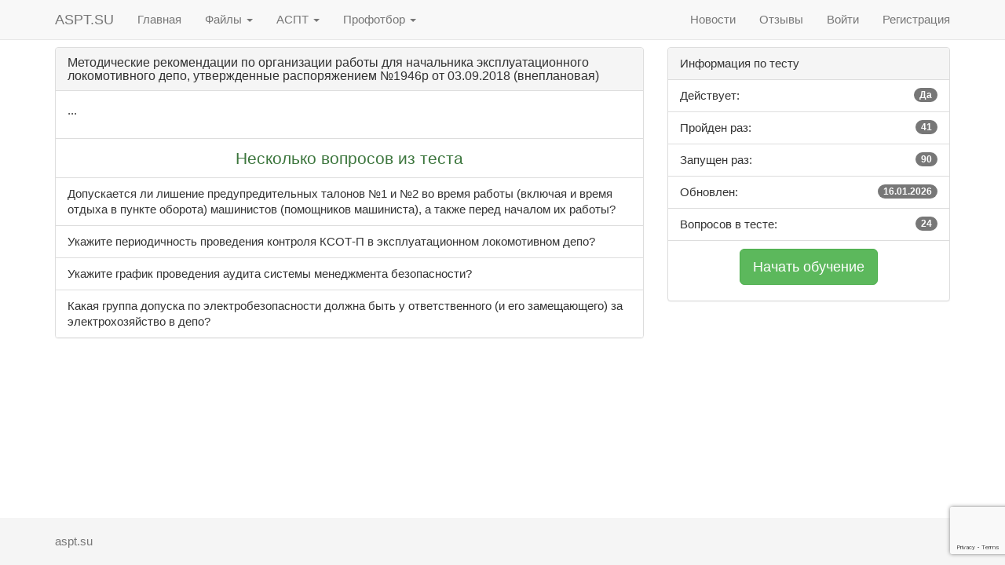

--- FILE ---
content_type: text/html; charset=UTF-8
request_url: https://aspt.su/test/80
body_size: 3498
content:
<!DOCTYPE html>
<html lang="en">
<head>
    <meta charset="utf-8">
    <meta http-equiv="X-UA-Compatible" content="IE=edge">
    <meta name="viewport" content="width=device-width, initial-scale=1">
    <!-- The above 3 meta tags *must* come first in the head; any other head content must come *after* these tags -->
    <meta name="description" content="Пройти тест АСПТ на тему - Методические рекомендации по организации работы для начальника эксплуатационного локомотивного депо, утвержденные распоряжением №1946р от">
    <meta name="keywords" content="FCGN, АСПТ, аспт тестирование, обучение, ржд, тесты аспт, аспт оао ржд, единый тест аспт, внеплановый тест,как пройти аспт,аспт для локомотивных бригад">
    <meta name="author" content="voker">
    <link rel="icon" href="../../favicon.ico">
    <meta name="yandex-verification" content="f6b596c5b651027b" />
    <title>АСПТ - Методические рекомендации по организации работы для начальника эксплуатационного локомотивного депо, утвержденные распоряжением №1946р от</title>

    <!-- Bootstrap core CSS -->
    <link href="/css/bootstrap.min.css" rel="stylesheet">

    <!-- IE10 viewport hack for Surface/desktop Windows 8 bug -->
    <link href="/css/ie10-viewport-bug-workaround.css" rel="stylesheet">

    <!-- Custom styles for this template -->
    <link href="/css/navbar-fixed-top.css" rel="stylesheet">

    <!-- Just for debugging purposes. Don't actually copy these 2 lines! -->
    <!--[if lt IE 9]><script src="/js/ie8-responsive-file-warning.js"></script><![endif]-->
    <script src="/js/ie-emulation-modes-warning.js"></script>

    <!-- HTML5 shim and Respond.js for IE8 support of HTML5 elements and media queries -->
    <!--[if lt IE 9]>
    <script src="https://oss.maxcdn.com/html5shiv/3.7.3/html5shiv.min.js"></script>
    <script src="https://oss.maxcdn.com/respond/1.4.2/respond.min.js"></script>
    <![endif]-->

    <script src='https://www.google.com/recaptcha/api.js?render=6Lcd3hEbAAAAAJPSLE5lAYfC_11_MSE1e4BxsD9e'></script>
    <script type="text/javascript">
        let message_site = true;
        let reCaptcha = '6Lcd3hEbAAAAAJPSLE5lAYfC_11_MSE1e4BxsD9e';
        let cnf = {
            url_ajax:     "/response/learning",
            loc_url:      "/test/learning",
            type_test:    "other",
            message_site: false
        }
    </script>
</head>

<body>

<!-- Fixed navbar -->
<nav class="navbar navbar-default navbar-fixed-top">
    <div class="container">
        <div class="navbar-header">
            <button type="button" class="navbar-toggle collapsed" data-toggle="collapse" data-target="#navbar"
                    aria-expanded="false" aria-controls="navbar">
                <span class="sr-only">ASPT.SU</span>
                <span class="icon-bar"></span>
                <span class="icon-bar"></span>
                <span class="icon-bar"></span>
            </button>
            <a class="navbar-brand" title="АСПТ" href="/">ASPT.SU</a>
        </div>
        <div id="navbar" class="navbar-collapse collapse">
            <ul class="nav navbar-nav">
                <li><a href="/">Главная</a></li>
                <li class="dropdown">
                    <a href="#" class="dropdown-toggle" data-toggle="dropdown" role="button" aria-haspopup="true"
                       aria-expanded="false">Файлы <span class="caret"></span></a>
                    <ul class="dropdown-menu">
                                                    <li>
                                <a href="/files/normativnye_dokumenty/1">Нормативные документы</a>
                            </li>
                                                    <li>
                                <a href="/files/knigi/7">Книги</a>
                            </li>
                                                    <li>
                                <a href="/files/programmy/8">Программы</a>
                            </li>
                                                                    </ul>
                </li>
                <li class="dropdown">
                    <a href="#" class="dropdown-toggle" data-toggle="dropdown" role="button" aria-haspopup="true"
                       aria-expanded="false">АСПТ <span class="caret"></span></a>
                    <ul class="dropdown-menu">
                        <li><a href="/test_list">Список тестов</a></li>
                        <li><a href="/test/ed">Единый тест</a></li>
                        <li><a href="/generator">Генератор тестов</a></li>
                        <li role="separator" class="divider"></li>
                        <li><a href="/question/search">Ответы АСПТ</a></li>
                        <li><a href="/questions">Все вопросы</a></li>
                    </ul>
                </li>
                <li class="dropdown">
                    <a href="#" class="dropdown-toggle" data-toggle="dropdown" role="button" aria-haspopup="true" aria-expanded="false">Профотбор <span class="caret"></span></a>
                    <ul class="dropdown-menu">
                        <li><a href="/test/shulte">Табличка с цифрами</a></li>
                    </ul>
                </li>
            </ul>
            <ul class="nav navbar-nav navbar-right">
                <li><a href="/news">Новости</a></li>
                <li><a href="/reviews">Отзывы</a></li>
                                
                  <li><a href='/signin'>Войти</a></li>
                  <li><a href='/registration'>Регистрация</a></li>            </ul>
        </div>
    </div>
</nav><!--/.nav-collapse -->
<div class="container">
    <div class="site_messages"></div>
    <div class="row">
        <div class="col-md-8">
            <div class="panel panel-default">
                <!-- Содержание панели по умолчанию -->
                <div class="panel-heading">
                    <h3 class="panel-title">Методические рекомендации по организации работы для начальника эксплуатационного локомотивного депо, утвержденные распоряжением №1946р от 03.09.2018 (внеплановая)</h3>
                </div>
                <div class="panel-body">
                    <p>...</p>
                    
                </div>
                                    <ul class="list-group">
                        <li class="list-group-item text-center lead text-success">Несколько вопросов из теста</li>
                                                    <li class="list-group-item">Допускается ли  лишение предупредительных талонов №1 и №2 во время работы (включая и время отдыха в пункте оборота) машинистов (помощников машиниста), а также перед началом их работы?</li>
                                                    <li class="list-group-item">Укажите периодичность проведения контроля КСОТ-П в эксплуатационном локомотивном депо?</li>
                                                    <li class="list-group-item">Укажите график проведения аудита системы менеджмента безопасности?</li>
                                                    <li class="list-group-item">Какая группа допуска по электробезопасности должна быть у ответственного (и его замещающего) за электрохозяйство в депо?</li>
                                            </ul>
                            </div>
        </div>
        <div class="col-md-4">
                <div class="panel panel-default">
                    <!-- Обычное содержимое панели -->
                    <div class="panel-heading">Информация по тесту</div>
                    <!-- Групповой список -->
                    <ul class="list-group">
                        <li class="list-group-item">Действует: <span class="badge">Да</span></li>
                        <li class="list-group-item">Пройден раз: <span class="badge">41</span></li>
                        <li class="list-group-item">Запущен раз: <span class="badge">90</span></li>
                        <li class="list-group-item">Обновлен: <span class="badge">16.01.2026</span></li>
                        <li class="list-group-item">Вопросов в тесте: <span class="badge">24</span></a></li>
                    </ul>
                    <div style="text-align: center; padding: 10px">
                                                <p><input type="button" class="btn btn-lg btn-success _start_test" onclick="start_test(this)" value="Начать обучение"  id="19427"></p>
                                            </div>

                </div>
        </div>
    </div>
</div>
<!-- /container -->

<!-- Site footer -->
<footer class="footer">
    <div class="container">
        <p class="text-muted">aspt.su</p>
    </div>
</footer>

<!-- Bootstrap core JavaScript
================================================== -->
<!--script src="https://ajax.googleapis.com/ajax/libs/jquery/1.12.4/jquery.min.js"></script-->
<script>window.jQuery || document.write('<script src="/js/jquery.min.js"><\/script>')</script>
<script src="/js/bootstrap.min.js"></script>
<!-- IE10 viewport hack for Surface/desktop Windows 8 bug -->
<script src="/js/ie10-viewport-bug-workaround.js"></script>
<script src="/js/common.js"></script>
<!-- Yandex.Metrika counter --> <script type="text/javascript" > (function(m,e,t,r,i,k,a){m[i]=m[i]||function(){(m[i].a=m[i].a||[]).push(arguments)}; m[i].l=1*new Date();k=e.createElement(t),a=e.getElementsByTagName(t)[0],k.async=1,k.src=r,a.parentNode.insertBefore(k,a)}) (window, document, "script", "https://mc.yandex.ru/metrika/tag.js", "ym"); ym(27714507, "init", { clickmap:true, trackLinks:true, accurateTrackBounce:true }); </script> <noscript><div><img src="https://mc.yandex.ru/watch/27714507" style="position:absolute; left:-9999px;" alt="" /></div></noscript> <!-- /Yandex.Metrika counter --><script src="/js/clipboard.min.js"></script>
<script type="text/javascript">
    let clipboard = new ClipboardJS('._copy');

    clipboard.on('success', function(e) {
        alert("Ссылка на тест: "+e.text+" скопирована!");
        e.clearSelection();
    });

</script>
</body>
</html>


--- FILE ---
content_type: text/html; charset=utf-8
request_url: https://www.google.com/recaptcha/api2/anchor?ar=1&k=6Lcd3hEbAAAAAJPSLE5lAYfC_11_MSE1e4BxsD9e&co=aHR0cHM6Ly9hc3B0LnN1OjQ0Mw..&hl=en&v=N67nZn4AqZkNcbeMu4prBgzg&size=invisible&anchor-ms=20000&execute-ms=30000&cb=ou9avmlvyxsi
body_size: 48519
content:
<!DOCTYPE HTML><html dir="ltr" lang="en"><head><meta http-equiv="Content-Type" content="text/html; charset=UTF-8">
<meta http-equiv="X-UA-Compatible" content="IE=edge">
<title>reCAPTCHA</title>
<style type="text/css">
/* cyrillic-ext */
@font-face {
  font-family: 'Roboto';
  font-style: normal;
  font-weight: 400;
  font-stretch: 100%;
  src: url(//fonts.gstatic.com/s/roboto/v48/KFO7CnqEu92Fr1ME7kSn66aGLdTylUAMa3GUBHMdazTgWw.woff2) format('woff2');
  unicode-range: U+0460-052F, U+1C80-1C8A, U+20B4, U+2DE0-2DFF, U+A640-A69F, U+FE2E-FE2F;
}
/* cyrillic */
@font-face {
  font-family: 'Roboto';
  font-style: normal;
  font-weight: 400;
  font-stretch: 100%;
  src: url(//fonts.gstatic.com/s/roboto/v48/KFO7CnqEu92Fr1ME7kSn66aGLdTylUAMa3iUBHMdazTgWw.woff2) format('woff2');
  unicode-range: U+0301, U+0400-045F, U+0490-0491, U+04B0-04B1, U+2116;
}
/* greek-ext */
@font-face {
  font-family: 'Roboto';
  font-style: normal;
  font-weight: 400;
  font-stretch: 100%;
  src: url(//fonts.gstatic.com/s/roboto/v48/KFO7CnqEu92Fr1ME7kSn66aGLdTylUAMa3CUBHMdazTgWw.woff2) format('woff2');
  unicode-range: U+1F00-1FFF;
}
/* greek */
@font-face {
  font-family: 'Roboto';
  font-style: normal;
  font-weight: 400;
  font-stretch: 100%;
  src: url(//fonts.gstatic.com/s/roboto/v48/KFO7CnqEu92Fr1ME7kSn66aGLdTylUAMa3-UBHMdazTgWw.woff2) format('woff2');
  unicode-range: U+0370-0377, U+037A-037F, U+0384-038A, U+038C, U+038E-03A1, U+03A3-03FF;
}
/* math */
@font-face {
  font-family: 'Roboto';
  font-style: normal;
  font-weight: 400;
  font-stretch: 100%;
  src: url(//fonts.gstatic.com/s/roboto/v48/KFO7CnqEu92Fr1ME7kSn66aGLdTylUAMawCUBHMdazTgWw.woff2) format('woff2');
  unicode-range: U+0302-0303, U+0305, U+0307-0308, U+0310, U+0312, U+0315, U+031A, U+0326-0327, U+032C, U+032F-0330, U+0332-0333, U+0338, U+033A, U+0346, U+034D, U+0391-03A1, U+03A3-03A9, U+03B1-03C9, U+03D1, U+03D5-03D6, U+03F0-03F1, U+03F4-03F5, U+2016-2017, U+2034-2038, U+203C, U+2040, U+2043, U+2047, U+2050, U+2057, U+205F, U+2070-2071, U+2074-208E, U+2090-209C, U+20D0-20DC, U+20E1, U+20E5-20EF, U+2100-2112, U+2114-2115, U+2117-2121, U+2123-214F, U+2190, U+2192, U+2194-21AE, U+21B0-21E5, U+21F1-21F2, U+21F4-2211, U+2213-2214, U+2216-22FF, U+2308-230B, U+2310, U+2319, U+231C-2321, U+2336-237A, U+237C, U+2395, U+239B-23B7, U+23D0, U+23DC-23E1, U+2474-2475, U+25AF, U+25B3, U+25B7, U+25BD, U+25C1, U+25CA, U+25CC, U+25FB, U+266D-266F, U+27C0-27FF, U+2900-2AFF, U+2B0E-2B11, U+2B30-2B4C, U+2BFE, U+3030, U+FF5B, U+FF5D, U+1D400-1D7FF, U+1EE00-1EEFF;
}
/* symbols */
@font-face {
  font-family: 'Roboto';
  font-style: normal;
  font-weight: 400;
  font-stretch: 100%;
  src: url(//fonts.gstatic.com/s/roboto/v48/KFO7CnqEu92Fr1ME7kSn66aGLdTylUAMaxKUBHMdazTgWw.woff2) format('woff2');
  unicode-range: U+0001-000C, U+000E-001F, U+007F-009F, U+20DD-20E0, U+20E2-20E4, U+2150-218F, U+2190, U+2192, U+2194-2199, U+21AF, U+21E6-21F0, U+21F3, U+2218-2219, U+2299, U+22C4-22C6, U+2300-243F, U+2440-244A, U+2460-24FF, U+25A0-27BF, U+2800-28FF, U+2921-2922, U+2981, U+29BF, U+29EB, U+2B00-2BFF, U+4DC0-4DFF, U+FFF9-FFFB, U+10140-1018E, U+10190-1019C, U+101A0, U+101D0-101FD, U+102E0-102FB, U+10E60-10E7E, U+1D2C0-1D2D3, U+1D2E0-1D37F, U+1F000-1F0FF, U+1F100-1F1AD, U+1F1E6-1F1FF, U+1F30D-1F30F, U+1F315, U+1F31C, U+1F31E, U+1F320-1F32C, U+1F336, U+1F378, U+1F37D, U+1F382, U+1F393-1F39F, U+1F3A7-1F3A8, U+1F3AC-1F3AF, U+1F3C2, U+1F3C4-1F3C6, U+1F3CA-1F3CE, U+1F3D4-1F3E0, U+1F3ED, U+1F3F1-1F3F3, U+1F3F5-1F3F7, U+1F408, U+1F415, U+1F41F, U+1F426, U+1F43F, U+1F441-1F442, U+1F444, U+1F446-1F449, U+1F44C-1F44E, U+1F453, U+1F46A, U+1F47D, U+1F4A3, U+1F4B0, U+1F4B3, U+1F4B9, U+1F4BB, U+1F4BF, U+1F4C8-1F4CB, U+1F4D6, U+1F4DA, U+1F4DF, U+1F4E3-1F4E6, U+1F4EA-1F4ED, U+1F4F7, U+1F4F9-1F4FB, U+1F4FD-1F4FE, U+1F503, U+1F507-1F50B, U+1F50D, U+1F512-1F513, U+1F53E-1F54A, U+1F54F-1F5FA, U+1F610, U+1F650-1F67F, U+1F687, U+1F68D, U+1F691, U+1F694, U+1F698, U+1F6AD, U+1F6B2, U+1F6B9-1F6BA, U+1F6BC, U+1F6C6-1F6CF, U+1F6D3-1F6D7, U+1F6E0-1F6EA, U+1F6F0-1F6F3, U+1F6F7-1F6FC, U+1F700-1F7FF, U+1F800-1F80B, U+1F810-1F847, U+1F850-1F859, U+1F860-1F887, U+1F890-1F8AD, U+1F8B0-1F8BB, U+1F8C0-1F8C1, U+1F900-1F90B, U+1F93B, U+1F946, U+1F984, U+1F996, U+1F9E9, U+1FA00-1FA6F, U+1FA70-1FA7C, U+1FA80-1FA89, U+1FA8F-1FAC6, U+1FACE-1FADC, U+1FADF-1FAE9, U+1FAF0-1FAF8, U+1FB00-1FBFF;
}
/* vietnamese */
@font-face {
  font-family: 'Roboto';
  font-style: normal;
  font-weight: 400;
  font-stretch: 100%;
  src: url(//fonts.gstatic.com/s/roboto/v48/KFO7CnqEu92Fr1ME7kSn66aGLdTylUAMa3OUBHMdazTgWw.woff2) format('woff2');
  unicode-range: U+0102-0103, U+0110-0111, U+0128-0129, U+0168-0169, U+01A0-01A1, U+01AF-01B0, U+0300-0301, U+0303-0304, U+0308-0309, U+0323, U+0329, U+1EA0-1EF9, U+20AB;
}
/* latin-ext */
@font-face {
  font-family: 'Roboto';
  font-style: normal;
  font-weight: 400;
  font-stretch: 100%;
  src: url(//fonts.gstatic.com/s/roboto/v48/KFO7CnqEu92Fr1ME7kSn66aGLdTylUAMa3KUBHMdazTgWw.woff2) format('woff2');
  unicode-range: U+0100-02BA, U+02BD-02C5, U+02C7-02CC, U+02CE-02D7, U+02DD-02FF, U+0304, U+0308, U+0329, U+1D00-1DBF, U+1E00-1E9F, U+1EF2-1EFF, U+2020, U+20A0-20AB, U+20AD-20C0, U+2113, U+2C60-2C7F, U+A720-A7FF;
}
/* latin */
@font-face {
  font-family: 'Roboto';
  font-style: normal;
  font-weight: 400;
  font-stretch: 100%;
  src: url(//fonts.gstatic.com/s/roboto/v48/KFO7CnqEu92Fr1ME7kSn66aGLdTylUAMa3yUBHMdazQ.woff2) format('woff2');
  unicode-range: U+0000-00FF, U+0131, U+0152-0153, U+02BB-02BC, U+02C6, U+02DA, U+02DC, U+0304, U+0308, U+0329, U+2000-206F, U+20AC, U+2122, U+2191, U+2193, U+2212, U+2215, U+FEFF, U+FFFD;
}
/* cyrillic-ext */
@font-face {
  font-family: 'Roboto';
  font-style: normal;
  font-weight: 500;
  font-stretch: 100%;
  src: url(//fonts.gstatic.com/s/roboto/v48/KFO7CnqEu92Fr1ME7kSn66aGLdTylUAMa3GUBHMdazTgWw.woff2) format('woff2');
  unicode-range: U+0460-052F, U+1C80-1C8A, U+20B4, U+2DE0-2DFF, U+A640-A69F, U+FE2E-FE2F;
}
/* cyrillic */
@font-face {
  font-family: 'Roboto';
  font-style: normal;
  font-weight: 500;
  font-stretch: 100%;
  src: url(//fonts.gstatic.com/s/roboto/v48/KFO7CnqEu92Fr1ME7kSn66aGLdTylUAMa3iUBHMdazTgWw.woff2) format('woff2');
  unicode-range: U+0301, U+0400-045F, U+0490-0491, U+04B0-04B1, U+2116;
}
/* greek-ext */
@font-face {
  font-family: 'Roboto';
  font-style: normal;
  font-weight: 500;
  font-stretch: 100%;
  src: url(//fonts.gstatic.com/s/roboto/v48/KFO7CnqEu92Fr1ME7kSn66aGLdTylUAMa3CUBHMdazTgWw.woff2) format('woff2');
  unicode-range: U+1F00-1FFF;
}
/* greek */
@font-face {
  font-family: 'Roboto';
  font-style: normal;
  font-weight: 500;
  font-stretch: 100%;
  src: url(//fonts.gstatic.com/s/roboto/v48/KFO7CnqEu92Fr1ME7kSn66aGLdTylUAMa3-UBHMdazTgWw.woff2) format('woff2');
  unicode-range: U+0370-0377, U+037A-037F, U+0384-038A, U+038C, U+038E-03A1, U+03A3-03FF;
}
/* math */
@font-face {
  font-family: 'Roboto';
  font-style: normal;
  font-weight: 500;
  font-stretch: 100%;
  src: url(//fonts.gstatic.com/s/roboto/v48/KFO7CnqEu92Fr1ME7kSn66aGLdTylUAMawCUBHMdazTgWw.woff2) format('woff2');
  unicode-range: U+0302-0303, U+0305, U+0307-0308, U+0310, U+0312, U+0315, U+031A, U+0326-0327, U+032C, U+032F-0330, U+0332-0333, U+0338, U+033A, U+0346, U+034D, U+0391-03A1, U+03A3-03A9, U+03B1-03C9, U+03D1, U+03D5-03D6, U+03F0-03F1, U+03F4-03F5, U+2016-2017, U+2034-2038, U+203C, U+2040, U+2043, U+2047, U+2050, U+2057, U+205F, U+2070-2071, U+2074-208E, U+2090-209C, U+20D0-20DC, U+20E1, U+20E5-20EF, U+2100-2112, U+2114-2115, U+2117-2121, U+2123-214F, U+2190, U+2192, U+2194-21AE, U+21B0-21E5, U+21F1-21F2, U+21F4-2211, U+2213-2214, U+2216-22FF, U+2308-230B, U+2310, U+2319, U+231C-2321, U+2336-237A, U+237C, U+2395, U+239B-23B7, U+23D0, U+23DC-23E1, U+2474-2475, U+25AF, U+25B3, U+25B7, U+25BD, U+25C1, U+25CA, U+25CC, U+25FB, U+266D-266F, U+27C0-27FF, U+2900-2AFF, U+2B0E-2B11, U+2B30-2B4C, U+2BFE, U+3030, U+FF5B, U+FF5D, U+1D400-1D7FF, U+1EE00-1EEFF;
}
/* symbols */
@font-face {
  font-family: 'Roboto';
  font-style: normal;
  font-weight: 500;
  font-stretch: 100%;
  src: url(//fonts.gstatic.com/s/roboto/v48/KFO7CnqEu92Fr1ME7kSn66aGLdTylUAMaxKUBHMdazTgWw.woff2) format('woff2');
  unicode-range: U+0001-000C, U+000E-001F, U+007F-009F, U+20DD-20E0, U+20E2-20E4, U+2150-218F, U+2190, U+2192, U+2194-2199, U+21AF, U+21E6-21F0, U+21F3, U+2218-2219, U+2299, U+22C4-22C6, U+2300-243F, U+2440-244A, U+2460-24FF, U+25A0-27BF, U+2800-28FF, U+2921-2922, U+2981, U+29BF, U+29EB, U+2B00-2BFF, U+4DC0-4DFF, U+FFF9-FFFB, U+10140-1018E, U+10190-1019C, U+101A0, U+101D0-101FD, U+102E0-102FB, U+10E60-10E7E, U+1D2C0-1D2D3, U+1D2E0-1D37F, U+1F000-1F0FF, U+1F100-1F1AD, U+1F1E6-1F1FF, U+1F30D-1F30F, U+1F315, U+1F31C, U+1F31E, U+1F320-1F32C, U+1F336, U+1F378, U+1F37D, U+1F382, U+1F393-1F39F, U+1F3A7-1F3A8, U+1F3AC-1F3AF, U+1F3C2, U+1F3C4-1F3C6, U+1F3CA-1F3CE, U+1F3D4-1F3E0, U+1F3ED, U+1F3F1-1F3F3, U+1F3F5-1F3F7, U+1F408, U+1F415, U+1F41F, U+1F426, U+1F43F, U+1F441-1F442, U+1F444, U+1F446-1F449, U+1F44C-1F44E, U+1F453, U+1F46A, U+1F47D, U+1F4A3, U+1F4B0, U+1F4B3, U+1F4B9, U+1F4BB, U+1F4BF, U+1F4C8-1F4CB, U+1F4D6, U+1F4DA, U+1F4DF, U+1F4E3-1F4E6, U+1F4EA-1F4ED, U+1F4F7, U+1F4F9-1F4FB, U+1F4FD-1F4FE, U+1F503, U+1F507-1F50B, U+1F50D, U+1F512-1F513, U+1F53E-1F54A, U+1F54F-1F5FA, U+1F610, U+1F650-1F67F, U+1F687, U+1F68D, U+1F691, U+1F694, U+1F698, U+1F6AD, U+1F6B2, U+1F6B9-1F6BA, U+1F6BC, U+1F6C6-1F6CF, U+1F6D3-1F6D7, U+1F6E0-1F6EA, U+1F6F0-1F6F3, U+1F6F7-1F6FC, U+1F700-1F7FF, U+1F800-1F80B, U+1F810-1F847, U+1F850-1F859, U+1F860-1F887, U+1F890-1F8AD, U+1F8B0-1F8BB, U+1F8C0-1F8C1, U+1F900-1F90B, U+1F93B, U+1F946, U+1F984, U+1F996, U+1F9E9, U+1FA00-1FA6F, U+1FA70-1FA7C, U+1FA80-1FA89, U+1FA8F-1FAC6, U+1FACE-1FADC, U+1FADF-1FAE9, U+1FAF0-1FAF8, U+1FB00-1FBFF;
}
/* vietnamese */
@font-face {
  font-family: 'Roboto';
  font-style: normal;
  font-weight: 500;
  font-stretch: 100%;
  src: url(//fonts.gstatic.com/s/roboto/v48/KFO7CnqEu92Fr1ME7kSn66aGLdTylUAMa3OUBHMdazTgWw.woff2) format('woff2');
  unicode-range: U+0102-0103, U+0110-0111, U+0128-0129, U+0168-0169, U+01A0-01A1, U+01AF-01B0, U+0300-0301, U+0303-0304, U+0308-0309, U+0323, U+0329, U+1EA0-1EF9, U+20AB;
}
/* latin-ext */
@font-face {
  font-family: 'Roboto';
  font-style: normal;
  font-weight: 500;
  font-stretch: 100%;
  src: url(//fonts.gstatic.com/s/roboto/v48/KFO7CnqEu92Fr1ME7kSn66aGLdTylUAMa3KUBHMdazTgWw.woff2) format('woff2');
  unicode-range: U+0100-02BA, U+02BD-02C5, U+02C7-02CC, U+02CE-02D7, U+02DD-02FF, U+0304, U+0308, U+0329, U+1D00-1DBF, U+1E00-1E9F, U+1EF2-1EFF, U+2020, U+20A0-20AB, U+20AD-20C0, U+2113, U+2C60-2C7F, U+A720-A7FF;
}
/* latin */
@font-face {
  font-family: 'Roboto';
  font-style: normal;
  font-weight: 500;
  font-stretch: 100%;
  src: url(//fonts.gstatic.com/s/roboto/v48/KFO7CnqEu92Fr1ME7kSn66aGLdTylUAMa3yUBHMdazQ.woff2) format('woff2');
  unicode-range: U+0000-00FF, U+0131, U+0152-0153, U+02BB-02BC, U+02C6, U+02DA, U+02DC, U+0304, U+0308, U+0329, U+2000-206F, U+20AC, U+2122, U+2191, U+2193, U+2212, U+2215, U+FEFF, U+FFFD;
}
/* cyrillic-ext */
@font-face {
  font-family: 'Roboto';
  font-style: normal;
  font-weight: 900;
  font-stretch: 100%;
  src: url(//fonts.gstatic.com/s/roboto/v48/KFO7CnqEu92Fr1ME7kSn66aGLdTylUAMa3GUBHMdazTgWw.woff2) format('woff2');
  unicode-range: U+0460-052F, U+1C80-1C8A, U+20B4, U+2DE0-2DFF, U+A640-A69F, U+FE2E-FE2F;
}
/* cyrillic */
@font-face {
  font-family: 'Roboto';
  font-style: normal;
  font-weight: 900;
  font-stretch: 100%;
  src: url(//fonts.gstatic.com/s/roboto/v48/KFO7CnqEu92Fr1ME7kSn66aGLdTylUAMa3iUBHMdazTgWw.woff2) format('woff2');
  unicode-range: U+0301, U+0400-045F, U+0490-0491, U+04B0-04B1, U+2116;
}
/* greek-ext */
@font-face {
  font-family: 'Roboto';
  font-style: normal;
  font-weight: 900;
  font-stretch: 100%;
  src: url(//fonts.gstatic.com/s/roboto/v48/KFO7CnqEu92Fr1ME7kSn66aGLdTylUAMa3CUBHMdazTgWw.woff2) format('woff2');
  unicode-range: U+1F00-1FFF;
}
/* greek */
@font-face {
  font-family: 'Roboto';
  font-style: normal;
  font-weight: 900;
  font-stretch: 100%;
  src: url(//fonts.gstatic.com/s/roboto/v48/KFO7CnqEu92Fr1ME7kSn66aGLdTylUAMa3-UBHMdazTgWw.woff2) format('woff2');
  unicode-range: U+0370-0377, U+037A-037F, U+0384-038A, U+038C, U+038E-03A1, U+03A3-03FF;
}
/* math */
@font-face {
  font-family: 'Roboto';
  font-style: normal;
  font-weight: 900;
  font-stretch: 100%;
  src: url(//fonts.gstatic.com/s/roboto/v48/KFO7CnqEu92Fr1ME7kSn66aGLdTylUAMawCUBHMdazTgWw.woff2) format('woff2');
  unicode-range: U+0302-0303, U+0305, U+0307-0308, U+0310, U+0312, U+0315, U+031A, U+0326-0327, U+032C, U+032F-0330, U+0332-0333, U+0338, U+033A, U+0346, U+034D, U+0391-03A1, U+03A3-03A9, U+03B1-03C9, U+03D1, U+03D5-03D6, U+03F0-03F1, U+03F4-03F5, U+2016-2017, U+2034-2038, U+203C, U+2040, U+2043, U+2047, U+2050, U+2057, U+205F, U+2070-2071, U+2074-208E, U+2090-209C, U+20D0-20DC, U+20E1, U+20E5-20EF, U+2100-2112, U+2114-2115, U+2117-2121, U+2123-214F, U+2190, U+2192, U+2194-21AE, U+21B0-21E5, U+21F1-21F2, U+21F4-2211, U+2213-2214, U+2216-22FF, U+2308-230B, U+2310, U+2319, U+231C-2321, U+2336-237A, U+237C, U+2395, U+239B-23B7, U+23D0, U+23DC-23E1, U+2474-2475, U+25AF, U+25B3, U+25B7, U+25BD, U+25C1, U+25CA, U+25CC, U+25FB, U+266D-266F, U+27C0-27FF, U+2900-2AFF, U+2B0E-2B11, U+2B30-2B4C, U+2BFE, U+3030, U+FF5B, U+FF5D, U+1D400-1D7FF, U+1EE00-1EEFF;
}
/* symbols */
@font-face {
  font-family: 'Roboto';
  font-style: normal;
  font-weight: 900;
  font-stretch: 100%;
  src: url(//fonts.gstatic.com/s/roboto/v48/KFO7CnqEu92Fr1ME7kSn66aGLdTylUAMaxKUBHMdazTgWw.woff2) format('woff2');
  unicode-range: U+0001-000C, U+000E-001F, U+007F-009F, U+20DD-20E0, U+20E2-20E4, U+2150-218F, U+2190, U+2192, U+2194-2199, U+21AF, U+21E6-21F0, U+21F3, U+2218-2219, U+2299, U+22C4-22C6, U+2300-243F, U+2440-244A, U+2460-24FF, U+25A0-27BF, U+2800-28FF, U+2921-2922, U+2981, U+29BF, U+29EB, U+2B00-2BFF, U+4DC0-4DFF, U+FFF9-FFFB, U+10140-1018E, U+10190-1019C, U+101A0, U+101D0-101FD, U+102E0-102FB, U+10E60-10E7E, U+1D2C0-1D2D3, U+1D2E0-1D37F, U+1F000-1F0FF, U+1F100-1F1AD, U+1F1E6-1F1FF, U+1F30D-1F30F, U+1F315, U+1F31C, U+1F31E, U+1F320-1F32C, U+1F336, U+1F378, U+1F37D, U+1F382, U+1F393-1F39F, U+1F3A7-1F3A8, U+1F3AC-1F3AF, U+1F3C2, U+1F3C4-1F3C6, U+1F3CA-1F3CE, U+1F3D4-1F3E0, U+1F3ED, U+1F3F1-1F3F3, U+1F3F5-1F3F7, U+1F408, U+1F415, U+1F41F, U+1F426, U+1F43F, U+1F441-1F442, U+1F444, U+1F446-1F449, U+1F44C-1F44E, U+1F453, U+1F46A, U+1F47D, U+1F4A3, U+1F4B0, U+1F4B3, U+1F4B9, U+1F4BB, U+1F4BF, U+1F4C8-1F4CB, U+1F4D6, U+1F4DA, U+1F4DF, U+1F4E3-1F4E6, U+1F4EA-1F4ED, U+1F4F7, U+1F4F9-1F4FB, U+1F4FD-1F4FE, U+1F503, U+1F507-1F50B, U+1F50D, U+1F512-1F513, U+1F53E-1F54A, U+1F54F-1F5FA, U+1F610, U+1F650-1F67F, U+1F687, U+1F68D, U+1F691, U+1F694, U+1F698, U+1F6AD, U+1F6B2, U+1F6B9-1F6BA, U+1F6BC, U+1F6C6-1F6CF, U+1F6D3-1F6D7, U+1F6E0-1F6EA, U+1F6F0-1F6F3, U+1F6F7-1F6FC, U+1F700-1F7FF, U+1F800-1F80B, U+1F810-1F847, U+1F850-1F859, U+1F860-1F887, U+1F890-1F8AD, U+1F8B0-1F8BB, U+1F8C0-1F8C1, U+1F900-1F90B, U+1F93B, U+1F946, U+1F984, U+1F996, U+1F9E9, U+1FA00-1FA6F, U+1FA70-1FA7C, U+1FA80-1FA89, U+1FA8F-1FAC6, U+1FACE-1FADC, U+1FADF-1FAE9, U+1FAF0-1FAF8, U+1FB00-1FBFF;
}
/* vietnamese */
@font-face {
  font-family: 'Roboto';
  font-style: normal;
  font-weight: 900;
  font-stretch: 100%;
  src: url(//fonts.gstatic.com/s/roboto/v48/KFO7CnqEu92Fr1ME7kSn66aGLdTylUAMa3OUBHMdazTgWw.woff2) format('woff2');
  unicode-range: U+0102-0103, U+0110-0111, U+0128-0129, U+0168-0169, U+01A0-01A1, U+01AF-01B0, U+0300-0301, U+0303-0304, U+0308-0309, U+0323, U+0329, U+1EA0-1EF9, U+20AB;
}
/* latin-ext */
@font-face {
  font-family: 'Roboto';
  font-style: normal;
  font-weight: 900;
  font-stretch: 100%;
  src: url(//fonts.gstatic.com/s/roboto/v48/KFO7CnqEu92Fr1ME7kSn66aGLdTylUAMa3KUBHMdazTgWw.woff2) format('woff2');
  unicode-range: U+0100-02BA, U+02BD-02C5, U+02C7-02CC, U+02CE-02D7, U+02DD-02FF, U+0304, U+0308, U+0329, U+1D00-1DBF, U+1E00-1E9F, U+1EF2-1EFF, U+2020, U+20A0-20AB, U+20AD-20C0, U+2113, U+2C60-2C7F, U+A720-A7FF;
}
/* latin */
@font-face {
  font-family: 'Roboto';
  font-style: normal;
  font-weight: 900;
  font-stretch: 100%;
  src: url(//fonts.gstatic.com/s/roboto/v48/KFO7CnqEu92Fr1ME7kSn66aGLdTylUAMa3yUBHMdazQ.woff2) format('woff2');
  unicode-range: U+0000-00FF, U+0131, U+0152-0153, U+02BB-02BC, U+02C6, U+02DA, U+02DC, U+0304, U+0308, U+0329, U+2000-206F, U+20AC, U+2122, U+2191, U+2193, U+2212, U+2215, U+FEFF, U+FFFD;
}

</style>
<link rel="stylesheet" type="text/css" href="https://www.gstatic.com/recaptcha/releases/N67nZn4AqZkNcbeMu4prBgzg/styles__ltr.css">
<script nonce="MO0segTuZIM-PICbyv7UZw" type="text/javascript">window['__recaptcha_api'] = 'https://www.google.com/recaptcha/api2/';</script>
<script type="text/javascript" src="https://www.gstatic.com/recaptcha/releases/N67nZn4AqZkNcbeMu4prBgzg/recaptcha__en.js" nonce="MO0segTuZIM-PICbyv7UZw">
      
    </script></head>
<body><div id="rc-anchor-alert" class="rc-anchor-alert"></div>
<input type="hidden" id="recaptcha-token" value="[base64]">
<script type="text/javascript" nonce="MO0segTuZIM-PICbyv7UZw">
      recaptcha.anchor.Main.init("[\x22ainput\x22,[\x22bgdata\x22,\x22\x22,\[base64]/[base64]/[base64]/bmV3IHJbeF0oY1swXSk6RT09Mj9uZXcgclt4XShjWzBdLGNbMV0pOkU9PTM/bmV3IHJbeF0oY1swXSxjWzFdLGNbMl0pOkU9PTQ/[base64]/[base64]/[base64]/[base64]/[base64]/[base64]/[base64]/[base64]\x22,\[base64]\\u003d\\u003d\x22,\x22esK1wqx6w5PCsX/CpMKPScKGY8OnwoofJcOZw5RDwpbDucO+bWMtW8K+w5luZMK9eFnDp8Ojwrhuc8OHw4nCuSTCtgk0woE0wqd2X8KYfMKtERXDlXpIacKswrTDgcKBw6PDh8KEw4fDjyTChnjCjsKGwp/CgcKPw7zCtTbDlcKjL8KfZlrDrcOqwqPDuMOHw6/Cj8OhwokXY8KwwrdnQywCwrQhwq05FcKqwqnDt1/Dn8KZw5jCj8OaN3VWwoM/wq/CrMKjwpsjCcKwLl7DscO3wrTCqsOfwoLCuCPDgwjCtcOew5LDpMOxwr8awqVgLsOPwpc3wrZMS8OSwq4OUMKyw4VZZMK+wrt+w6hRw6XCjArDhS7Co2XCh8ObKcKUw7RWwqzDvcOACcOcCg0ZFcK5ZjppfcOCOMKORsO9GcOCwpPDpG/DhsKGw6PCvDLDqBR2ajPCshEKw7lNw4Inwo3CqzjDtR3DmMK9D8Okwqdewr7DvsKHw7fDv2pkRMKvMcKRw6DCpsOxAzV2KWvCtW4AwqjDgHlcw7TCjVTCsHJBw4M/[base64]/OMKOw5BMMDdwMirDocKDHnXCrMOvEHZnwqTCo15iw5XDisOEV8OLw5HCp8OkTGkROMO3wrI/X8OVZn8dJ8OMw4HCncOfw6XCksK2LcKSwpICAcKywp3CvgrDpcOGSnfDiyU1wrtwwoLCosO+wqxaU3vDu8OpGAx+Gmx9wpLDp3dzw5XCiMK9SsOPLVhpw4AjCcKhw7nCs8O4wq/CqcOcf0R1IixdK0IYwqbDuFVCYMOcwq45wplvGcK3DsKxB8KZw6DDvsKUKcOrwpfCm8KEw74ew60tw7Q4asKpfjNTwpLDkMOGwqTCtcOYwovDgHPCvX/DlsObwqFIwrfCu8KDQMKDwqxnXcORw6rCohMCKsK8wqonw48fwpfDgMKhwr9uL8KbTsK2wqTDrTvCmk7Dr2RwfA88F0zCisKMEMOTBXpABU7DlCN0JD0Rw50DY1nDpRAOLjXCkjF7wpdgwppwC8OIf8Oawq7Do8OpScK1w5cjGgsdecKfwrXDsMOywqhgw4k/w5zDk8KTW8OqwqYCVcKowp0rw63CqsO5w5NcDMKSEcOjd8Ofw4xBw7pgw5QCw4HCoRA4w5bCicKCw7dxB8K8CgrCgcKpe3rCpEvDlcOOwrDDjwMDw4DCpcOVdMOgbsOiwoQGVH5Aw6rDkMOEwp0hdH/DusK7wqXDik0Zw4bDhcOFTVzDqMORIg/CtMKTJyDCm0o1woDCnhzDmmULw6lOXcKlFl1iwoHCqsKnw7bDmsKsw7TDk2JEGcKTw5LCqsKuDWZRw7TDi1hqw6nDlnt+w5zDu8OBEjnDu2XCocK/Gm1vw6PCosOrw5YDwrTCh8O1wrlow7rCvMKxF39hMhxOIMKPw6TDqmFvw7wDFhDDlcOHUsOLJsKodC9RwrXDr0xAwrjChxnDvMOrw5cwW8OPwrk9asKOWcKnw7dYw6vDpMKzdi/ClMKPwq7Dn8O2wqfCvMKVaSETw5EUYEPDhsKAwo/Dt8OGw6DCvMOawrHCkBbDgmhlwpTDqsKiRi94Xw7DtxJJwobCgMKOwo3DnmDCvsKFw7g/w6jCh8Kbw5F/TsOywrDDtBfDuA7DpGJifjrCoUY8cQ53wo9JK8OFRA0sUizDlMOhw699w79qwofDvyvCkj3Ds8KPwozChcKBwrgfJsOKeMOYB3VRPMKWw7zCrxJoKFrDuMOZfH3CpcKcwrQlw5vCpgzCinjCoA/ChlbCm8OURsKyTsOWAsOgCsOuI3Ymw4gCwo5+YMOxI8OQWDEvwo/CmMKDwqDDuA1Lw6ccw4nCgsK2wrIjVMO1w5rCoirCk0PDhcKTw6twV8KSwqgQw63DocKawpDClDzCvD9adcOewpQkYMKHC8KcdTV1GHlzw5PDmMK5T00vXsOvwr8Ww6k/w4ElDjBSTDgND8ORccOJwqzDisKMwpDCt27DtMOYHsKFOMK/[base64]/CmMKHXcKjCwpDK1HCrAYWWg7CgcK2wqfCnGzDt1fDpcOSwpfCiyjDqQ3CiMO1OcKMOMK4wr7CocOML8KwT8O6w6PCsQbCrWXCs3sYw4TCt8OuBzd3wofDpiVZw6IQw6pqwopSAV0gwoEyw69RQgxGf2HDkkrDrsOoThVAwoknfiXCkn4cWsKNJMOEw5/CjhfCk8K2wofCqsO7UcOGShfCjQFZw5/Dum3DgsOcw6w3woXDl8KsFDzDnSwkwoLCvihObjPDh8OAwr8uw6jDtjpaDMK3w6pMwrXDvsKfw4nDnlczw6HCtsKQwqxRwrp0P8OIw5rCgcKfFsOuP8KJwqbCjsKYw711w4vCu8K/w71KI8KoW8O3A8OXw5TCqmTCp8O9AQ7Dq0vClXwfwqbCksKCMMOVwqAVwr0eMHITwpY2K8KSw6ICE1EFwqcxwqfDh07CucKBNEk4w6HChR9EHsK/wo/DmsOUwp7CulbDk8KzaR5+wp3DuEVWOsO/wqRBwozCvMOwwr5tw4dyw4HCoEtVZzrCl8OxGA9Ew6XCosKdLBp0w6/CgzXChRAEbyPCk28UATjCm2rCvgFYP1fCsMOhwq/CrBDCnjY9P8OnwoBnE8Ohw5QOw5nCv8KDEw9hw73CnmvCsEnDki7Ck1gaFMOLa8OuwpM5wpvDsgxZw7fCncKww4HCrjDCnCdmBT7Cv8OTw5MAEmNANMKGw7/CuwPDoRpgUSHDn8Ktw5rCi8OxQ8Okw6jCjnQyw5BAJXotOknDkcOSdsKPw4pHwrfCkAnDgCPDmU4MIsK1S2x/YAVMCMKFdMOEwo3DvQ/[base64]/Ds8OUHMObw7B4CyPDg1LDvwbCqwI9wo/CvC0swr/[base64]/w73Ck8OVw6I4wqnCgMOkSsKHw7kQPyBrSiAPQ8KANsOXwr9DwqUcw4QTQ8OPXXVqUTZFw4PDimzCr8OoTCBbXzxFwoDCk08dOkgUHz/DnHzCoHAnfkUfwrHDilDCrRdee2E6e1A0AcOpw5g2Oy/DrcKrwqUtwo1VQcOvA8OwDRR2WMODw593wrtrw7TCrMO4a8OMIFzDmsKtKMK/wrfCjDpTw6jDh03Cuj/[base64]/[base64]/DkFg7QsKSw5MUw5XCscOxwqDDr8K1BAbDjsOgwpDCkirCu8K6PMKawpvCjcOEw4HDtCMDF8OjSy1zwr18woppwp9hw5VAw67DvRotC8OlwqhXwoVFI1Ydw4/CvCzDrcKHwpLCtDvDscORw7/DsMOaY1NOJGhOKm0jFsOdwpfDtMKww68uCnERSMKGw4V5c0PDpUdCU0bDpgdlMFVyw5rDisKENBlrw4NDw51awpjDnkTDo8O+N2XDuMOww7RHwqACwrcNw4nCjxJpFcKxQsKswp10w5tiBcOxCwQnIFzDjwTCt8OPwqnDpiBDwovCuFXDpcK2MG/CmMO8LsOZw5MkAkPChVUOX1LDscKNZMOjw5onwogPKil+wo/CnMKdGcKbwoNbwoXCmcKDU8OhZT0twqo6U8KHwrPCpybCosO+McKSUHTDnHNbAsOxwrVaw5PDmMOKK3teBX9GwoYiwrU1IsKow48Bw5bDt09BwqTDil98wq3Cr1cHa8Onw7vCj8KewrDDkQhoLxDCrMOtVgl3fcKYHD/CmVvCtsO9TH3CiS9bAXnDuzbCvsKEwrzDkcOtJXHCjgo8wqLDlicQwoPChMKFwpE6wofDvigLBD7Dq8Klw7FlHcKbw7PDj1jDv8O8bSnCrA9Bwo/Cr8KDwokMwrQ3YMKXK2FxXsORwpYLdcOWasOEwq/CocO1w5/DpQwZY8KoMsKOQgLDvFV1wrhUwrgJEMKswozCqD/DtT8wUMK+UMKawqMUSDk0KhwHecKxwqrCiADDtMKgwozCgiAeICw1GglHw74Bw6jDtWh5wqbDjDrCjEHDi8OpCsOgFMKmwqxhQjvDocKFMlLDksO4wrjDjSjDg3Q6woLCoCEowojDghvCicO7w4Bbw43DuMOew44dwq4/[base64]/[base64]/[base64]/[base64]/[base64]/[base64]/[base64]/CjcOOw4TCkFzDtR93TMK9WCrCncKdw4bCssOew57Cp39GYMKvw4Z5WDPCv8O2w4QvPx4Ow5bCscKNScO+w5V/N1vDrMKiw7ojw5BxE8Kaw5nDhsKDwrTDjcOUPV/DsWQDHEvCnBINTjQHdcOqw6s6PcO3YsKtcsOjw4crYsKdwqsQN8KdccKaWlcsw5bDssK6bsO+dQIfXcO2YMO9wpjCmxs1Ui5CwpZGwoXCpcK4w4cALsO7MsOhw4APwoLCqMOqwpFTesO3WcOSIX3Co8Kww4Edw49lEkQhZcKzwoprw4A1wrUmW8KBwp0gwph/EcOafMOhw4sdwpbCkFnCtcOJw43DtMOkPj4fUcKuTCvCtsOpwqhjw6HDl8OrGsKwwpDCrcOOwqY/[base64]/DosKzw5pOw6vDm8KFwo8rw7jCnsOXwpXChcOnWxE2aSrDisKyAcKyZS7DqwMEHETCow1JwoDCqhXCs8OYwpQEwqccJHBHYMKDw7IlHmN4woHCihEVw5jDusO9VGQuwoFiw5/CpcOdFMK8wrbDjWU+wpjDlcKmAy7Cv8KYw6nDpBZFGAttwoF/[base64]/CjSvDlsOXHMK8csKOwr7DgHlSTU46wq3CoMKDX8O1woZYMcOxVxvCtMKHw4XCpDDCuMKyw43Ch8OBMMKSdjZ/YsKSXw0Pwopew7/DpxgXwqwUw6s7ZgXDrsKiw5BPEMKDwrDCoTh3U8Omw6rDjFvCrTVrw7cFwolULsKDUkQRwrfDtMOGPXtWw7c+wqbDtBNsw4LCvAQ6KBXDsR4RYcOzw7zDukJdJMOzXW8iHMOJICU/woHDkMK/VGDCmMODwo/Dn1NSwo/DuMO2w7Mbw6jDv8O8AsOfNgFywpHCuQ/DrF04wo3CqRB8wrjDlsK2TgU0GMOvKBV2bVTDuMO8dMKEwrDCncO9SgtgwpgnBMOTc8OIWMKSDMK7D8KUwrrDjMOZP1/CohUjw47CncO/asKgw6pJwp/DusO1B2BzYsOiw6bCucO/YxN0esKowpN1wpDDqGjCosOGwopZEcKrZcO9WcKHwpjCocKrdnQNw4wIw6ZcwoDCgk/[base64]/CnlfCgsO5w7TCksKlw7zDjcOPw5I2wpgLSMK0w4kQKynCvcKcLcOTw7NVwprChGDDk8O2wozDo3/CnMKifUoMw4vDg0wUG2MOfStTLTp4w7XDqWNZP8OgecKfAx0JRcKfwqHDtHMUK3TCgQ8ZW0ETVmbDsn/[base64]/[base64]/CrcO9cBnCmcOLw5PCt8OpCGgCO2IZw4NKwr0Xw7pIwpZ2O03CjkzCjRbCtlgHUMO4KSAAwq8qwrzDsTXCpcOYwpVgRsK5TX/DuAnCl8OFZl7CujzCrR9qfcO6dFQKZFzDscO1w5w0wocRTcKlw7fDhXzDiMOSwpspwpnClWnDvhg+bDDCtVAUDsO5O8KlBsOlc8OoC8OrRH3DisKlP8O1w6zCiMK8JcKewqNtGVbCunHDjCDCo8OEw6pcdk/[base64]/Dn8KTXiRHw7d7a8Ovwq7Ds8OrwrIDw659w43Ct8KyHcOmC2wcL8OIw6URwqLClcKYScOFwpvCp1/CrMKfTsKmQ8KYw6B2w5fDqQ1lwojDssOjw47DqnHCu8OiLMKaCnAOF20KdT9ow5dQX8K3OsKsw6zDv8OBw6HDiy7DtsKWJjTCv1DClsOnwp9gDSIJwqV5w7ldwpfClcOGw5jDg8K9YsOJSVUFw7QCwpJQwp5Xw5/DvMOHNzzCs8KNbEXChy7DsSrDn8OcwrHCusOGDMKJd8O0wpgVMcOHfMKuw7MWb13DomrDhcOOw5zDhF8aGMKNw4gUb2YSXRMSw7TCuXjClGYKOHvCtH7CjcK0wpbDvsOUwozDrH9FwrPCl0bDkcOKwobCvmBJw6xNHcOXw4jDl0AEwpnCrsKuw4Zww53DhlLDtxfDlE/Ch8KFwq/DmT/DlsKgJsOIAgPDicO+ZcKVTHpaTsKcfsKPw7bCksKrU8KswrzDjsO0YcOBwr1wwpbDn8KJw4hQFmDDksKiw4VEGsOvfXTDl8O2DQHCnhYrccO8KWXDsAhMBsO4NMOsRsKFZEcgdCkew6XDs1wnwosOKsOGw7jCisKrw59Ow7Fqwp/DocKeAcKYw6k2NyDDpsKsKMKcwpRPw5YCw4vCscK3wr1Pw4nDvsKNwrMyw7nCo8KHw43Ck8Ktw5l1FHLDrMOePMOXwrLDrVpLwpDCkF5yw5dcw60gFcOpw44Cw7Apwq7ClxFbwpPCpMORdlvCrxkTKgMhw5hqHMKzdjEfw4Niw6bDhcOtMsKUYcO/ekDDoMK6YQHCuMKxPVEjGMOmwo3DlirDlGAIOMKMZx3Ct8K2dBE2fsO/[base64]/w6AlwrfCvcOwD3XCi8Oaw5pMMwBbw79hw4bChMO0w5k8AcOgwpvDlCTCgXREOcOzwr9cAsOkRkvDmMK8woJYwovCtcOEZjDDncORwpgqw50Owp7Dg3QETMOAFTl0H03CgcK9Nz56wp/DicKhGcOPw53Ct24yAsK7R8KcwqTCmS8Jck7CpQZQesKKGcKdw6NzAUPCqMOkGX5fTwcqSh5iT8OJYFPDtwnDmHsxwrDDlH5cw698wp3Dl23ClDIgDXbDoMOjX2/Dim5ewpnDsT/Ci8OzdMK5FSZmw6nDumLCv1JAwpXCisO5DMOpIcOjwonDgcOzVGltbVnCpMOxPGjDhcK5FcKUZcKlQzzCrWh7worDrXDCtnLDhxc/wo/DtsKcwrXDpk5TZ8KBw7oPPhEYwopZw78ZPcODw5USwqAtBkpmwrBnZsKVw5nDn8O4wrYsK8OMw6rDj8OdwpQsETnCpsKTSsKCTAfDgC8NwqrDtSfCji1dwpXCqMK9BsKWDxLChsK1wpJGLcOTw4/DiC8/[base64]/DpcOVcmnDksO6w6lFHTpqCMKcYMKbKCw0KGbDoSPCrA4Ww63DtsKjwpUeSyzCjXZ2NMKbwpnClCLDsSXCnMOcUcOxwq8TA8O0Inppwr88KsOAdC58w6PComIWJD57w77DoEt8w5gBw7kTfmAkaMKNw4M4w41AW8KAw6I/E8OOMsKtGVnDncOiOFB/w43CkMK5TVArGwnDmsOgw59eDSsbw5QfwqjDhcKpZsO+w7gGw4TDh0XDucKQwpzDuMOkX8OgA8Olw7zCnsO+FcK/RcO1wo/DrB7Cu37CoRMIIznDt8KCwpLDkC3DrcOOwpBkwrHDim0Aw4fDsikUVsKAUHDDn3/Dlz3DtDjDi8Kkw7J9GcKrZMOWIsKqOsKbw5/[base64]/CrnLCn8OZeMOAYhHDqMKfwp3CqhQMwqF1w4kfKsO4woMVaRvCn2M9EBNiQMKbwpfCgAtTenE/wqvCpcKOfMOIwq7Dm2XChlrCssKXwpQQSmh8w6U3ScK4E8KBwo3DsRxtJMKBwqBIc8K6wqHDiznDkF7DnnI/dcO1w600wqpZwr15KlnCtsO3WXkoJsKiX2d4w6QmSW/Cg8KxwqAZZsONwpwKw5vDh8Kxw54Kw7zCqBvCusOKwqVpw6LDpcKRw5Zsw6UgdsK8FMK1LTR+wpPDvsOHw7rDgVzDsg01w4LDqF5nBMOGDVAtw7AMwppbORDDvzlCw5Z0woXCpsKrw5zChy5gEcKIw5HCm8OfEcK/[base64]/[base64]/CrcKxE8Kgwpdcw7vCuCgiwp1iw7jCs8Kea2NoTB84wqfDvyPCmmfDtHvDpsOCWcKVw5TDq33DssOGGwrDkz8tw5NmRsO/wqrDh8OBUMO9wovCmcOkCl3CoDrCo1fDpF3DlisWw6gce8O2fsKkw6kIIsKuwr/CjMO9w75KOQ/DmsOZFRF3bcOXP8OoVSTCgEnCl8Otw6xDGX/ChgdCwrAbUcODJl57wpHCvsOIbcKDwr/[base64]/[base64]/wqDDisOteSXDtMK5wofClx3Cu3ofwo7DlwAPw7tJY2zCi8KVwrjCmRXCkGrCmMKwwphBw7gSw4UbwrwbwqvDmS4tOMOIYsKww73CjDx9w4p/wpApBMO7wqzCthzDgMKBBsOTZsKCwofDsFXDrQRow43ChsOcw7Newr5ww5XCqcOXKirDnEp1MWfCrRPCog3CtC9mBR3CusK8FBd0wqjDm1/CtcOZL8OsN3UlIMOZVcKHwojCpV/CgMODHcOhw5/DusK8w4sWeWjCjMKhw6wOw4TDhsOYIcKzc8KNw47DksOywpMuXcOiZcKGT8KYw79Bw7V5GU5nekrCj8KvAhzDgsKtw7o+w5/DlMO/FHnDpkouworCuB5hKRFdccKVXMKnHl4Gwr3CtWJvw7zDnR56fcOOdDXCkMK5wq0iwrcIwpEVw6/DhcOawr/DuhPDg2Q9wqx9XMOqEFrDtcOdbMO1MzfCmx4tw7DCn1LCmMO9w7jCgl5AABHDpcKpw4EyS8KIwpVJw5rDumHDhQRdwpkQw7czw7PDgCxkwrUFPcKVICMbfHjCh8OlQ17CrMO/wp4wwpJRw5PDtsOnw7RqY8OTw5ACZATDkMKzw6YAwpgjbcOXwrxfMsKCwpjCunjDgE7Ch8OBwoF8I3I2w4RfR8O+RyAGwrk+A8Ktwq7CgGNid8KuAcKoPMKPRMOyLADDsVvDrcKDcsK8AUFEwoN2OBDDssKswr8xSsKBE8Khw4vDjRDCpQ3DhyFCEcK/C8KAwpjDnE/CmSU3aibDkj44w6FOw4Q7w6jCsV3Du8OCMzbCiMOfwqkaBcK0wqzDoTLCmsKKwrZUw4IDQMKOK8KBJMOiR8OqQ8OVIFvCl3HCgsO5w4HDpCHCrhwew4cIEG3DrcKvw7jDicO/aEDDgyXDmcOsw4TDp3VjYcOow45fw7DDmH/DisKbwpFJwpMTTDrDgRMvDGDDvsKlFMOiMMOIw67DsBIgJMONwoYwwrvCtjQKIcOIwppjw5DDlsK0w7MBwo9cMFF/[base64]/CjwRdBsKnaMK0w4HCnk1Jw5kDw4PCh8OuwqDCgSUxwqsEw6h/wrTDkjZ/wo0xKSIuwrYKDsOvw4zDsEE1w485AMOzwpDChMOhwqvCkWRmFWFUDSHCgsOgZhfDv0VXScO/[base64]/CqwAKAirCrMOuwozDksOOwqtLdsOwRWPCsGPDoU1Twp0KRMOzS3Bdw7cDw4HCrsO/woh3JmQUw6YcRVbDksK2VRE4dVZ7RUdgShB4wr53wqrCsy4zw6giw48cwosqwqAKwpM+wqZpw5vDkDDDhilIwqnCmVtxDzYicEIlwpVDOWUddVLDn8KKw6XDtj3CkGXDjynDl0g4ECNQdcORwp/DgzBYO8KLw5ZzwpvDisOHw5xBwrhDO8OTccK0PQzDtcKYw4FUH8KKw4E6w4bCsCbDssOacQnCiw4pYxLCncOHesOlw4sewoXDh8OFwpPDhMKIN8Ogw4MLw5rCtR/[base64]/[base64]/DjmvCkjDDm37ClMK/b23Dkm9YUcOaw4NJNMOER8Ofw6wvw5XDlXHDvzQdw4rCq8O0w4UPWMKcHSg/eMOKNhjDox7DnMKNQBksRsKdWAkIwoBnQm/ChEoABi3CjMOQwqtZTT3CqFnCi27DiS4fw4tqw4LCi8OZwrHDqcKkw4PDohTCmMOkIRPCl8K0L8KXwpULTcKRZMOcw6g2w4QJBDXDrjLDpH8mc8KNKnrCpBDDpHsmUhA0w4ELw4YOwrMKw7zCpkXCjcKJw7gjLMKSL2jDmAEFwo/DpcOYD31OR8OENcO+U1bCqcKDOixPw69nI8KOcsO3MlR/CMOBw6XCl159wp8lwr/DiFfCtwrCsxIjSVTCmcOiwpHCqcOIaGDCuMORYhA7M0E/w5nCpcKzYsOrH2PCsMOnHz8daRIGw7oPbsKOwpDChsOCwoV7VMOfPmhKwqrCgCMGd8K0wqLCpVgnVW5bw7XDiMOFJ8ORw7HCtCBmM8KgaGrDvFjDp0gkw4MKHcOoAMOpw6fCoyHDh3QBVsOVwohmYsOdw6TDucKYw7tRdj4BwrLDs8OTOyMrTi/[base64]/Cr8KUw55cwrvCjcOsCGbDlBfCgH3DhcKpw7nDnQvDtGYIw78YLcO/WcO0w6nDgCDDgDzDmCfCkDNwGVcvwq0EwonCuRosZsOLJcOGw7NhVhkowqoxWHnDgy/[base64]/woRJHsOaw5vDjTI0EXpmdFI8w5bDmMKWw7gsWMOSOwsMXEFmQsOpfl1+D2VwMglfw5crQsO0w4stwp/CqMO1woB9YmRhP8KMw4pRw7TDu8OiW8OnHsOjw6vCrcOAJ3wpw4TCicKieMOHYcKawrvDhcOCw4BnFHNhdsOjUDRxIn82w6bCvsKFaWhoRFMZPcOnwrhMw7Imw7pswqMdwrfCtE4XPcOKw6EaVcO+wpLDphM1w5/[base64]/[base64]/[base64]/CicOyB8OqAMOywqIlwowLXsK3dkdzw7TCnxo2w4bChwpHwpnDjFjCs30yw5LDtsKhwqJ2IwvDlMOYwqAnHcKFX8KOw6IkF8Ojb2INd3nDp8K8UcO8C8OvOSNbVcKlEsOAWUZIKizDpsOEwoN4TMOlHFIaMF9uw5rCgcOGeELCjAfDmy7DnSXCk8O/woEZcMO1w4TClGnCm8OnT1fDn28pDz5nEsO+YsKNWzvCu3F/wqggAwrDjcKJw7vCtcK4PyEMw7nDm21AEC/ChMK7w63Ci8Oiwp3CnsOXw5LDrsOnwr1+Y2nDrMKYOX8+JcOGw44cw4nDn8OUw5rDh0DDisK/[base64]/[base64]/az3DhRouw6l0EHpkw7vChVB6wqfDt8OOV8K3w7rCgizDu1Uiw4LDlx9xcmdaHFzDqjZWIcOpUx3DvcO/[base64]/Cl0lgK8K2dMOmWwvCgsOewpJgImzCrUIOesOEw6nDmMKvQsOuJcODbsK2w5XCnWfDhj7DhcOwXsKHwoRVwqfDvzU7URXDrEjCmxRoCVNJwoXCn3nDu8OPBwLCs8K/S8KaVMKgT2XCrsKawr/Dq8KGMDvCrEDDjGlQw63CuMKQw4DCuMOgwqVUbS3Cp8KwwpRLNsOqw4/DngzDhsOEwrLDlmxgZcKLw5I5S8O7wqvCtHtfLn3DhRkwwqTDlsKzw7ghRiPDiFF4w7zCtlIHPXPDjmRpbsOrwqZmUMOfbTdow47Ct8Kpw5jDhMOow6DDgUTDl8OSwobCkUzDn8Ocw5DCgMKiw6dbFyHCm8KBw77DkcKZGzc/Q0jDscOew5g0XMOpR8OSw51nQMKbw7dMwp/CjcO5w5rDncKywrPCmznDowHCrVLDoMOeVMKbTMO2c8O+w4jDk8KUHWfClFNawqIlwolEw6vCnMKCwpRwwr/Csm1vcWcvw6cww4jDuSTCuU97wrzCvwBqdVLDjVVuwqrCqhPDgMOlXGp9HMOgw5zCqMK+w7IgasKFw7fCnm/CkyHDgnAFw6M8aW95w6V7w7BYw4IDG8OtYy/[base64]/CqMKGMS7CrMKxQcKSw6/DiSjCoxfDt8KMCAEcwr7CrMOSZQMaw4F3wo04EcOKwo9pMsKTwpbDjDTCmgUAHsKHw6rCjCBRwrzCryFkw70Sw4Uaw5MOdHfDkB3CkmTDmsOWa8OxCMKjw4HCjMOywrg6wo/DisKJF8OSw59uw5lJbG8VJioMwp7ChcKKDQfDuMK1UMKvDMKnH1rCkcOUwrHCt0Uzcx7DrsKVfsOTwo8VQTDDqU9Xwp/DvgbCs37Dn8OMFcO3SHrDuQvCpivDp8Oqw6TCj8OhwqHDhCYfwozDg8KHDsOsw5dxd8K5acOkw79PXcKLw7xFJMOfw7/CkR8yCCDCocOQdD1/w713w6fDmsKME8K1w6V7wrPCqMKDAWEaVMKSWsOpw53DqX3CqMKQwrXDpcOaEsOjwqjDscKaBS/CnMKaCsO0wogCOSU2HsKVw7BDOMK0wqvCkjHCjcK6VQ/DsljDucKTXsKCw57DisKUw6cmw4Ubw4kiw7E1wrvDoApDw73Dm8KGZ1tywp03wpxmw4gxw60oLcKfwpLCngxPHsKxAMOUw7LDjcKMGVfCok7CosODGMKbYwbCmcOgwpzDlsO4Xl7DnxATw74fw7TCn1V+wrkeZVzDuMKvA8O4woTCpH4LwokhYRDDlzTCtistIMOYDx/DjTXDqBHDksK/X8KNXWbChsOnKScgdMKsaWDDs8KIRMOGMMOjw69gSQDDh8KhUMKRNMO5w7bCqsORwqbDiTDCqmZFYcO0Z2XCpcKRwo8Xwp/[base64]/[base64]/[base64]/Dul0pw5MIwpxBaBcmw7oJRg3Cvm7ChhhnwqYIw6XCusKWJsKYLxhBwovClsOLAl4kwqYVwqpZdybCr8OEw5sTWcO2wovDj358KcOfw7bDkVNPwoY3K8KcfFvCvC/CrsKXwpwEw6jCmsKewqbCo8KeQ2rDqMK2wpcXcsOpw4fDgDgLwrgTcTgHwpQaw5HDr8O1dgE3w5diw5TCmcKbF8Kqw5N6w4EMIsKRwrgCwqjDlFtyGR0vwrMnw5zDpMKXwrfCqHFUwoxsw6LDhFTDvMObwrJFQsORPxPCpE0HS1/[base64]/CiBbDg8Ogw4nDsMO5wq1mw50STsOoYTrCmMKDwr7Ci2HCvsOBw73DkSYbYMO+w43Di03ChybCl8KUI0fDugbCvsOKXX/CtmM+U8K2wrrDi1otUFDCq8ORw7dLSF8Lw5nDnjfDsR9pNgQ1w5bCrRpgS1ocbBHDpnMAw5vDjGTDggHCmcKDw5vDm080w7R+QcOyw4/DjsKPwo3DnUMqw7dBwo/CnsKfEWUzwrPDtMOSwqHCkxrCkMO1ZQtywo9aVxIdw6rCnwoiw5FJw5o9WsKmVlE5wrZ2CsOaw7ZUAcKqwpjDnsKEwokaw7vCkMOpXcKyw7jDkMOgH8OSYcK+w5QUwpnDrG9pCgnCqCwtQD/CjcK0wrrDocO5wpzCtMOSwoLCkHFhw4jDhMKPw4vDkTNRC8OyeDQFGTzCnAHDvmzDssKrbMKjOD4AC8KZw7QIfMKkFsOBwq09CsKTwpnDi8Knwp8jRi8ffHd/wpLDjRU3BsKGYAzCl8OHQWXDtCzCmsOmwqAgw7nDr8OqwqseRMK1w6YFwojDoWTCqMKEwrcvYsOJQTLDhsOVZihnwoUWZkPDk8Kxw53DssOJwoApKcKDMXp2w7wtwo03w6jDiFRYOMKhwo/Cp8OEw5jCscOIwpTDjRlPwpLCicOpwqlIUMOmwpUhw57DomDCn8KKwozCrX8uw7BNw7jCgT/CtMKEwoR/esOwwpfCocOgMS/CpgIFwprCmm9QacOww4kDWhjCl8KvXFbDqcOhCcKySsO7NsKKekTCh8OZw5/Cs8Orw53DuHN9wrM7w7FtwqRIRMOxw6l0LEHDkMKGOX/CrAwnIAE/EhHDv8KGwpnCo8O0wq3CnlPDmgg8CTDCn1ZyEsKIwpzDo8ODwo/DocO5BsOvSRnDnsK7w5gIw4Z/[base64]/Dq35tNnXCiDjDqT9yw7sawp7CiHsfw6zDhcK+wqgSCUPDuGzDo8O2DiPDl8O/[base64]/w7gww7nCkSQpL8OcF8OJDMOVHsO+w7/CqWbDh8Oiw6LDqGQSMMKRN8O/H13DsCxZXsK6DsKQwqrDiHAmWXHDvcKswqXDpcKhwpwcASbDgAbCnQNcGg17wpVPF8O9w7LCr8K2woHCnMO/woHCt8K7BsKxw60Rc8O5IRQ4Q2zCicOww7B+wq4XwqklQcOvwpfDkAoZwqMlYCoNwrdWwqF4D8KeKsOuw6HCjsOlw51Jw4DCjMOcwqjDr8KdbhHDvQ/[base64]/DjMKowqhCw4fCjsOCwpDCssKtw4/CgsO0w6nDj8Oxw5sLaF1scF/Ci8K8MThbwq0wwr0swrDCuT/Cg8OkLl/Dsg/[base64]/Cr2IQw51AwqTDhTpOQ8K3ecK6bcKmw6RUP0FIND7DmMOuWHwtwqjCtmHClT3CusOBR8OMw5IjwrVGwosuw7PCuzzCvitfST8eYVXCnjbDvjPDmTlmQsO/wqxRwrzCiFvCiMKXwrPCt8K1ZRbClMKDwqd7wqDCpMKLwoomScK4T8Owwp/Cn8Oxwq1iw5sELcK7wrnCmMObA8Kew5MFEMKiwrdxSSfDimjDmsOJP8OvR8O4worDuCZfUsKjWcOdwolAw6AIw6Btw6I/JcKYeTHCuXl8wpkSE0t9LGXClsKDwpQyWsOdw7zDh8Ofw49zdRB3E8Osw4Fow5lBCiQCT2vDhMKdNHnCt8O/woEoVT3CkcOlw7bCgHbDkQbClcKZRGnCsQ01aW3DksOEw5rCg8OwU8KGIV1Sw6Y/w7nCo8O4w47DuCwbSElkBiNUw41PwoQyw58NHsKswql7wqJ3wq/DhcOGGMKnXTdfZC/DlsO+w7VIPsK3w79zSMK0wpMQAcO1M8KCU8OJGMOhwr/DoyHCucKbZEQtPMOrwoYhwqnClxQpY8Khw6UKZkfCgicHMRQMGA3DlsKmw7vCuXPCgMOFw4gew5oKwpEpLsOiwocqw40Vw4XDv31UD8Klw7gWw719wqrCoGkaLnLCk8O0SXJPw5PCrcKIwrPClXXDrcKjNXgFD0wxwpUpwqbDpCnCvVpOwpV2dlzChsKQacOHOcKKwo/DssKbwqrDhwXCi2QMwqTDtMKPwosEOsK5ERXCmsO0fgPDojVpwqlSwrQoLzXCl08mw5zCqsK8woAfw58sw7jCilU/GsOJwpIFw5h7w7U5KyfCqHnCqSEfw5bDm8Kkw6zDtCI8wrVgaR3Dh07DlcKSXMOZwrXDpx/CsMOBwoI0wo8hwpFgDlDCuWgjMsO1wpwCVxHCosKcwoktw7sDAsKrRcKbJgVlwqlKwqNhw6EHw5l+w7ElwqbDnsKhEMOkfMO8wohvasKBQMKdwpp/wrzDjcO6w4XCsnvDvsK+cgApcMK1wpfCgsOvKMOewpDCvRs2w44Ww6pEwqjDnnHCh8OmQcO2UMKmXMKYDsOWFcOjw4nCo33Dp8KxwpjCukzCr1bCpTLCuwzDucOSwrpDGsO9EsOHIcKYw5Qrw4prwqAnw4pBw4kGwrgUB1hCEsKBwo4Qw5/DsjkwGDcAw6/Cu3Esw6siw7pKwrvClcOCwqXCugZew6cdDsK8OsOeb8Kic8KjUh7CvgxGVgdTwqPDu8OYeMOaDwPDosKCfMOVw6NYwojCq3/CocOmwpzCtRfCosKpwrzDlm7DoGnClcOOwoTDgMKGD8OeFMKCw4t0NMKOw543w67CqMKnYMOBwpnDrwJaworDlDoDw69kwqPCiDYtwqPDo8OOw5AANsKqUcOJWC3DtVRUTDwOG8Oqe8KLw7cdOBXDjw3DjS/Du8Ojwp/[base64]/CjMO2w7rCu0NlwqjCsRtnwoppCETDosKGw4/CqcOWNxdLbWp1wrXCoMOpZUXDnwcOw6DCg1cfwp/DkcO4O0DCiwHDsXvChCXDjMKIScKMw6cLFcKNHMO9w5crGcO/[base64]/Dr8K6DUfCthYZEHnDrcKjw6LCvMO2wp1jC8O9W8OOw5xDJjsdc8Orw4w/w4Z9OEYcGhU5fcOiw5M6cSFRUyfCvsOnf8O7woPDix7DhcK/RCvCuErCrmt/WsO/w7kBw5LCgMKAwo5dw71Qw6cKCTs0E15TEHHCk8OlYMK3XnAzH8Kmw74mQcOCwq9aRcK2XyxSwoNpIcOnwoHDucOqbAokwpJ1w6/Dng3DrcKdwplFZT/Cp8KYw6vCqilxf8KSwrfCj2jDhcKfw6c7w4BMGQfCjcKTw6nDgmLCs8KOU8ObMglYwqnCtWIDYyJAwoJiw43Cr8O+w5jDusO4wpHCtXLCl8KNw5oHwocgw65uWMKIw4rCuWTCkRLCkRFhIsK+c8KIIm0hw648WsO/[base64]/[base64]/[base64]/DmMKGwrzDk8KcwrjDjQhUw5nDtmFrw4gbW2lCP8K2ecKkBsOvwqPCisO6wqPCg8KlHFkUw51DCsOzwobCk2tpTsOeBsOlWcKgwofCkcOlw7PDtnotbsOvFMKPHDoKwr/CosO7IMKQZ8KtPnAfw6DCsg8UPgQfwrLCmg7DiMOxw5fCn1LCtsOTKxrCucK/[base64]/woNrwpliwpHDtU8bw5LCmR3CpsOpCVbCty88wqvCsS0hN1HDvDo3M8OVaF/CrmArw4/Dl8OwwpgGS2nCkFMTOsKhEsKuwrvDmQnCrkXDlMOmf8KRw4DCgMO9w7hxBCPDh8KlX8Ogw4tfKsObw6w9wrPDmcK2O8KRwocaw7I7QcKCd0/DsMKqwoFQwo7Cq8K6w67Du8ODEhPCncKGPhvDpgrCqUbDlsK4w482bsORcD5JNDVjaBACwoDCmj9WwrHDvCDDpMKhwodDw57DqHhVJlrDlU0gT0XDmTIowoo8CTXCsMOcwrXCtisMw6tmw53Cg8KAwoPCinzCrMOVwoQ8wp/CvcKnTMKCKx8sw7o0X8KTVMKKXAIcdcKdw47CpUrDggtfwodEJcKew5LDp8O+w6deFsOXw4rDnkfCkG9JRjE7wrxxLmHDs8KGw6NLbz4CUQYLw4p8wqsWUMO1QQJTwrplw5VSYmPCvcO4wpF0w6nDg0Foc8OUZmBpHsOnw5PDucOdI8KFD8OYQcK9w5MWHWlbwrpKIF/[base64]/Cr0nDkMOew6s9TzDCgsKdwqQgYhXDssOSQMOobsOrw7sow7ghJT3DjMOgZMOMCcO0KGDDrw4tw7bCsMKHCFzCujnClDV+wqjCqQVAecOCM8Ouw6XCoxx8w47DgUfDkE7Cn0/DjwTChzzDicKxwocrQMOIXkPDkGvCncOhcMKOVCPDsFXCg1rDsDLDn8OiKTpwwptaw7LDpcKow6vDsEbChsOAw7fDicOcYDTCtwbDo8OyKsK+cMKRQcKWQcOQw7fDicOMw4BOLWzCmR7CjMO1Z8KdwqDCncOyFVUAWcOvw4AZLhscwrQ\\u003d\x22],null,[\x22conf\x22,null,\x226Lcd3hEbAAAAAJPSLE5lAYfC_11_MSE1e4BxsD9e\x22,0,null,null,null,1,[21,125,63,73,95,87,41,43,42,83,102,105,109,121],[7059694,272],0,null,null,null,null,0,null,0,null,700,1,null,0,\[base64]/76lBhnEnQkZnOKMAhmv8xEZ\x22,0,0,null,null,1,null,0,0,null,null,null,0],\x22https://aspt.su:443\x22,null,[3,1,1],null,null,null,1,3600,[\x22https://www.google.com/intl/en/policies/privacy/\x22,\x22https://www.google.com/intl/en/policies/terms/\x22],\x22k6JY11+OVHvTBoAlEk7ST85FyuxcJ2VzQLOi4u8A8pw\\u003d\x22,1,0,null,1,1769502426629,0,1,[64,76,72],null,[208],\x22RC-K62KIyRUx5TtGQ\x22,null,null,null,null,null,\x220dAFcWeA7VheuaDU7mU1lzgpx7fUGxqPcLH2yu-HL-TdzZv3ZDBJHpBqSAFUhcgL4cS5h4SXiN-BpTZLWxoU0PuEU9mEMotcbLOQ\x22,1769585226566]");
    </script></body></html>